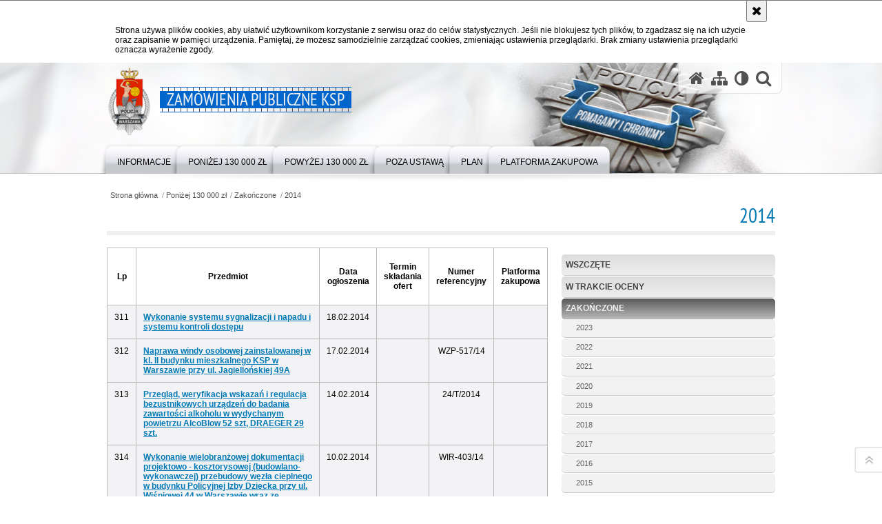

--- FILE ---
content_type: text/html; charset=UTF-8
request_url: https://ksp.policja.gov.pl/zam/ponizej-130-000-zl/zakonczone/2014?page=31
body_size: 5661
content:
<!DOCTYPE html>
<html lang="pl">
  <head>
    <meta charset="UTF-8"/>
    <meta name="description" content="2014 -  "/>
    <meta name="keywords" content=""/>
    <meta name="robots" content="Index, Follow"/>
    <meta name="author" content="Zamówienia publiczne KSP"/>
    <meta name="deklaracja-dostępności" content="https://ksp.policja.gov.pl/zam/deklaracja-dostepnosci" />
    <meta property="og:site_name" content="Zamówienia publiczne KSP" />
    <meta property="og:title" content="2014" />
    <meta property="og:description" content="" />
    <meta property="og:type" content="article" />
    <meta property="og:image" content="" />
    <meta name="viewport" content="width=device-width, initial-scale=1.0" />
        <link rel="alternate" type="application/rss+xml" title="Aktualne" href="/dokumenty/rss/194-rss-153.rss" />
<link rel="alternate" type="application/rss+xml" title="Wszczęte" href="/dokumenty/rss/194-rss-221.rss" />
<link rel="alternate" type="application/rss+xml" title="Wszczęte" href="/dokumenty/rss/194-rss-353.rss" />
    
    <title>2014 -  Zamówienia publiczne KSP</title> 
    <link rel="shortcut icon" href="https://ksp.policja.gov.pl/favicon.ico" />
    
    <link href="/img/forum/forum.css" type="text/css" rel="stylesheet" />
    <link href="/webfonts/awesome-4.7/css/font-awesome.min.css" type="text/css" rel="stylesheet" />
    <link href="/script/baguetteBox/baguetteBox.min.css" type="text/css" rel="stylesheet" />
    <link href="/script/mootools/vlaCalendar/styles/vlaCal-v2.11.css" type="text/css" media="screen" rel="stylesheet" />
    <link href="/script/mootools/galeria/media2015.css" type="text/css" rel="stylesheet" />
    
    <link href="/dokumenty/szablony/dynamic/194/194-39837.css?1769032806" type="text/css" rel="stylesheet" />
    <link href="/script/video/video-js/stable/video-js.min.css" rel="stylesheet" type="text/css" />    

                                <script src="/script/video/video-js/stable/video.min.js"></script>
<script src="/script/video/video-js/stable/lang/pl.js"></script>
<script src="/script/lite-youtube/lite-youtube.js" type="module"></script>    
                                            <script src="/dokumenty/szablony/dynamic/194/194-16262.js?v=0.258"></script>
    <script>
		window.addEvent('domready', function() { 
      		Ellipsis({
          		class: '.media strong',
          		lines: 5
        	});
        	if ($('tab_panel')) {
      			var tabPane = new TabPane('tab_panel');
      		};
      		if ($('navmenu')) {
      			var mooDropMenu = new dropMenu($('navmenu'));
      		};
		});
	</script>
    
	    
    <!--[if lt IE 9]>
		<script  src="/script/html5/html5shiv.js"></script>
	<![endif]-->
    
    <style type="text/css">
      /* <![CDATA[ */
       	h1#header-logo a span {
       		position: absolute;
      		top: -30px;
      		left: -80px;
      		display: block;
      		width: 80px;
      		height: 100px;
      		background-position: 0px -55px;
		} 
       	.okno strong { 
       		display:inline; 
			margin:auto; 
			padding:initial; 
			font-weight:bold; 
			text-align:left; 
			text-decoration:none; 
			font-size:inherit; 	
			line-height:inherit; 
		}
    /* ]]> */
    </style>    
    
  </head>
  <body class="bg">
    <div id="menu-scroll"></div>
    
    <!-- WCAG opcje -->
    <ul class="nav">
      <li><a href="#menu">Przejdź do menu głównego</a></li>
      <li><a href="#wtxt">Przejdź do treści</a></li>
      <li><a href="#search" id="szukaj-button-wai" aria-controls="search">Przejdź do wyszukiwarki</a></li>
      <li><a href="/zam/mapa">Mapa strony</a></li>
    </ul>
    <!-- .WCAG opcje -->
  
    
    <div id="page">
      
      <!-- header -->
      <div id="header-wrapper">
        <header>
          <div class="inside">
            <h1 id="header-logo"><a href="/" title="Strona główna"><span></span><strong><span class="hide">2014 - </span>Zamówienia publiczne KSP</strong></a></h1>
            <!-- header opcje -->
            <div id="header-options">
              <ul>
                <li><a href="https://ksp.policja.gov.pl" aria-label="Strona główna serwisu Zamówienia publiczne KSP"><i class="fa fa-home"></i></a></li>
                <li><a href="/zam/mapa" aria-label="Mapa serwisu"><i class="fa fa-sitemap"></i></a></li>
                <li><a href="/zam/wai" aria-label="Wersja tekstowa"><i class="fa fa-adjust"></i></a></li>
                <li class="szukaj-buttton-init"><a href="#search" id="szukaj-button" aria-controls="search" aria-expanded="false"><i class="fa fa-search"></i><span class="sr-only">Otwórz wyszukiwarkę</span></a></li>
              </ul>
              
              <nav id="mobileMenu">
                <a href="#" id="mobileMenuBtn" role="button" aria-controls="menu" aria-expanded="false">
                  <span class="sr-only">Menu</span><i class="fa fa-reorder"></i>
                </a>
              </nav>
              
            </div>
            <!-- header opcje. -->
            
            <!-- search -->
            <div id="search" class="search" tabindex="-1" aria-activedescendant="search-header">
              <div class="search__row">
                <div class="search_col">
                  <h2 class="search__header">Wyszukiwarka</h2>
                  <button id="szukaj-button-close" class="search__delete_btn">
                    <i class="fa fa-times-circle-o"></i>
                    <span class="sr-only">Zamknij wyszukiwarkę</span>
                  </button>
                </div>
              </div>
              <div class="search__row">
                <div class="search_col">
                  <form action="/zam/szukaj" method="post" class="search__form">
                    <div class="search__fieldset">
                      <label for="szukajg" class="sr-only">szukaj</label>
                      <input type="text" id="szukajg" class="search__input" name="szukaj" placeholder="wpisz szukaną frazę" value="" />
                      <button type="submit" class="search__btn">
                        <span class="sr-only">Szukaj</span><i class="fa fa-search"></i>
                      </button>
                    </div>
                    <div class="clear"></div>
                    <div>
                      <p><a href="/zam/szukaj">Wyszukiwarka zaawansowana</a></p>
                    </div>
                  </form>
                  
                </div>
              </div>
            </div>
            <!-- search. -->
            
          </div>
          <!-- menu -->
          <nav id="menu" aria-label="Menu główne">
            <div class="inside">
              
<ul id="navmenu" class="mainmenu">
					<li><a href="/zam/informacje" target="_top" ><strong><span>Informacje</span></strong></a>
        					<ul class="submenu">
							        <li><a href="/zam/informacje/profil-nabywcy" target="_top" >Profil nabywcy </a>
        				</li>
			        <li><a href="/zam/informacje/wszczete" target="_top" aria-label="Lista stron, gdzie znajdują się wszczęte postępowania wszystkich typów.">Wszczęte </a>
        				</li>
				</ul>		
				</li>
					<li><a href="/zam/ponizej-130-000-zl" target="_top" ><strong><span>Poniżej 130 000 zł</span></strong></a>
        					<ul class="submenu">
							        <li><a href="/zam/ponizej-130-000-zl/wszczete" target="_top" >Wszczęte </a>
        				</li>
			        <li><a href="/zam/ponizej-130-000-zl/w-trakcie-oceny" target="_top" >W trakcie oceny </a>
        				</li>
			        <li><a href="/zam/ponizej-130-000-zl/zakonczone" target="_top" >Zakończone <span class="strz"></span></a>
        					<ul class="submenu">
							        <li><a href="/zam/ponizej-130-000-zl/zakonczone/2023" target="_top" >2023 </a>
        				</li>
			        <li><a href="/zam/ponizej-130-000-zl/zakonczone/2022" target="_top" >2022 </a>
        				</li>
			        <li><a href="/zam/ponizej-130-000-zl/zakonczone/2021" target="_top" >2021 </a>
        				</li>
			        <li><a href="/zam/ponizej-130-000-zl/zakonczone/2020" target="_top" >2020 </a>
        				</li>
			        <li><a href="/zam/ponizej-130-000-zl/zakonczone/2019" target="_top" >2019 </a>
        				</li>
			        <li><a href="/zam/ponizej-130-000-zl/zakonczone/2018" target="_top" >2018 </a>
        				</li>
			        <li><a href="/zam/ponizej-130-000-zl/zakonczone/2017" target="_top" >2017 </a>
        				</li>
			        <li><a href="/zam/ponizej-130-000-zl/zakonczone/2016" target="_top" >2016 </a>
        				</li>
			        <li><a href="/zam/ponizej-130-000-zl/zakonczone/2015" target="_top" >2015 </a>
        				</li>
			        <li><a href="/zam/ponizej-130-000-zl/zakonczone/2014" target="_top" >2014 </a>
        				</li>
			        <li><a href="/zam/ponizej-130-000-zl/zakonczone/2013" target="_top" >2013 </a>
        				</li>
				</ul>		
				</li>
			        <li><a href="https://platformazakupowa.pl/ksp_warszawa" target="_top" >Platforma zakupowa </a>
        				</li>
			        <li><a href="/zam/ponizej-130-000-zl/arch" target="_top" >Archiwum </a>
        				</li>
				</ul>		
				</li>
					<li><a href="/zam/powyzej-130-000-zl" target="_top" ><strong><span>Powyżej 130 000 zł</span></strong></a>
        					<ul class="submenu">
							        <li><a href="/zam/powyzej-130-000-zl/wszczete" target="_top" >Aktualne </a>
        				</li>
			        <li><a href="/zam/powyzej-130-000-zl/zakonczone" target="_top" >Zakończone </a>
        				</li>
			        <li><a href="https://platformazakupowa.pl/ksp_warszawa" target="_top" >Platforma zakupowa </a>
        				</li>
			        <li><a href="/zam/powyzej-130-000-zl/archiwum" target="_top" >Archiwum <span class="strz"></span></a>
        					<ul class="submenu">
							        <li><a href="/zam/powyzej-130-000-zl/archiwum/2021" target="_top" >2021 </a>
        				</li>
			        <li><a href="/zam/powyzej-130-000-zl/archiwum/2020" target="_top" >2020 </a>
        				</li>
			        <li><a href="/zam/powyzej-130-000-zl/archiwum/201" target="_top" >2019 </a>
        				</li>
			        <li><a href="/zam/powyzej-130-000-zl/archiwum/2018" target="_top" >2018 </a>
        				</li>
			        <li><a href="/zam/powyzej-130-000-zl/archiwum/2017" target="_top" >2017 </a>
        				</li>
			        <li><a href="/zam/powyzej-130-000-zl/archiwum/2016" target="_top" >2016 </a>
        				</li>
			        <li><a href="/zam/powyzej-130-000-zl/archiwum/2015" target="_top" >2015 </a>
        				</li>
			        <li><a href="/zam/powyzej-130-000-zl/archiwum/2014" target="_top" >2014 </a>
        				</li>
			        <li><a href="/zam/powyzej-130-000-zl/archiwum/2013" target="_top" >2013 </a>
        				</li>
			        <li><a href="/zam/powyzej-130-000-zl/archiwum/2012" target="_top" >2012 </a>
        				</li>
			        <li><a href="/zam/powyzej-130-000-zl/archiwum/2011" target="_top" >2011 </a>
        				</li>
			        <li><a href="/zam/powyzej-130-000-zl/archiwum/2010" target="_top" >2010 </a>
        				</li>
			        <li><a href="/zam/powyzej-130-000-zl/archiwum/2009" target="_top" >2009 </a>
        				</li>
			        <li><a href="/zam/powyzej-130-000-zl/archiwum/dialog-techniczny" target="_top" >Dialog techniczny </a>
        				</li>
				</ul>		
				</li>
				</ul>		
				</li>
					<li><a href="/zam/poza-ustawa" target="_top" ><strong><span>Poza ustawą</span></strong></a>
        					<ul class="submenu">
							        <li><a href="/zam/poza-ustawa/postepowania-nato-i-sdm" target="_top" >Postępowania NATO i ŚDM <span class="strz"></span></a>
        					<ul class="submenu">
							        <li><a href="/zam/poza-ustawa/postepowania-nato-i-sdm/wszczete" target="_top" >Wszczęte </a>
        				</li>
			        <li><a href="/zam/poza-ustawa/postepowania-nato-i-sdm/w-trakcie-oceny" target="_top" >W trakcie oceny </a>
        				</li>
			        <li><a href="/zam/poza-ustawa/postepowania-nato-i-sdm/zakonczone" target="_top" >Zakończone </a>
        				</li>
				</ul>		
				</li>
			        <li><a href="/zam/poza-ustawa/covid" target="_top" >COVID-19 <span class="strz"></span></a>
        					<ul class="submenu">
							        <li><a href="/zam/poza-ustawa/covid/zamowienia-udzielone-po" target="_top" >Zamówienia udzielone po 24.06.2020 </a>
        				</li>
				</ul>		
				</li>
				</ul>		
				</li>
					<li><a href="/zam/plan" target="_top" ><strong><span>Plan</span></strong></a>
        				</li>
					<li><a href="https://platformazakupowa.pl/ksp_warszawa" target="_top" ><strong><span>Platforma Zakupowa</span></strong></a>
        				</li>
	</ul>            </div>
          </nav>
          <!-- menu. -->
        </header>
      </div>
      <div class="clear"></div>
      <!--  header. -->
      
      <!--  content  -->
<div id="content">
  
  <nav id="sciezka-navi" aria-label="Ścieżka okruszków"><ul id="sciezka-naviUl">
<li><a href="/zam/">Strona główna</a></li>

  <li><span></span><a href="/zam/ponizej-130-000-zl">Poniżej 130 000 zł</a></li>

  <li><span></span><a href="/zam/ponizej-130-000-zl/zakonczone">Zakończone</a></li>

  <li><span></span><a href="/zam/ponizej-130-000-zl/zakonczone/2014">2014</a></li>

</ul> </nav>
  <div class="naglowekBig">
    <h2>2014</h2> 
    <div id="text-size">
      <p>Rozmiar czcionki</p>
      <div class="button"><a href="#" class="a tips" id="resize12"><span></span>czcionka normalna</a></div>
      <div class="button"><a href="#" class="aa tips" id="resize14"><span></span>czcionka średnia</a></div>
      <div class="button"><a href="#" class="aaa tips" id="resize16"><span></span>czcionka duża</a></div>
    </div>
  </div>
  
  <!--  content-right  -->
  <div class="subRight">
    <a title="treść strony" id="wtxt"></a>
    <!--  box  -->
    <div class="box">
            
      

<table class="table-listing">
  <thead>
    <tr>
      <th>Lp</th>
      <th>Przedmiot</th>
      <th>Data ogłoszenia</th>
      <th>Termin składania ofert</th>
      <th>Numer referencyjny</th>
      <th>Platforma zakupowa</th>
    </tr>
  </thead>
  <tbody>
    
        <tr>
      <td data-label="Lp">311</td>
      <td data-label="Przedmiot"><a href="/zam/ponizej-130-000-zl/zakonczone/2014/28051,Wykonanie-systemu-sygnalizacji-i-napadu-i-systemu-kontroli-dostepu.html" target="_top"><strong>Wykonanie systemu sygnalizacji i napadu i systemu kontroli dostępu</strong></a></td>
      <td data-label="Data ogłoszenia" class="center">18.02.2014</td>
      <td data-label="Termin składania ofert" class="center"></td>
      <td data-label="Numer referencyjny" class="center"></td>
      <td data-label="Platforma zakupowa" class="center"></td>
    </tr>
        <tr>
      <td data-label="Lp">312</td>
      <td data-label="Przedmiot"><a href="/zam/ponizej-130-000-zl/zakonczone/2014/28018,Naprawa-windy-osobowej-zainstalowanej-w-kl-II-budynku-mieszkalnego-KSP-w-Warszaw.html" target="_top"><strong>Naprawa windy osobowej zainstalowanej w kl. II budynku mieszkalnego KSP w Warszawie przy ul. Jagiellońskiej 49A</strong></a></td>
      <td data-label="Data ogłoszenia" class="center">17.02.2014</td>
      <td data-label="Termin składania ofert" class="center"></td>
      <td data-label="Numer referencyjny" class="center">WZP-517/14</td>
      <td data-label="Platforma zakupowa" class="center"></td>
    </tr>
        <tr>
      <td data-label="Lp">313</td>
      <td data-label="Przedmiot"><a href="/zam/ponizej-130-000-zl/zakonczone/2014/27987,Przeglad-weryfikacja-wskazan-i-regulacja-bezustnikowych-urzadzen-do-badania-zawa.html" target="_top"><strong>Przegląd, weryfikacja wskazań i regulacja bezustnikowych urządzeń do badania zawartości alkoholu w wydychanym powietrzu AlcoBlow 52 szt, DRAEGER 29 szt.</strong></a></td>
      <td data-label="Data ogłoszenia" class="center">14.02.2014</td>
      <td data-label="Termin składania ofert" class="center"></td>
      <td data-label="Numer referencyjny" class="center">24/T/2014</td>
      <td data-label="Platforma zakupowa" class="center"></td>
    </tr>
        <tr>
      <td data-label="Lp">314</td>
      <td data-label="Przedmiot"><a href="/zam/ponizej-130-000-zl/zakonczone/2014/27924,Wykonanie-wielobranzowej-dokumentacji-projektowo-kosztorysowej-budowlano-wykonaw.html" target="_top"><strong>Wykonanie wielobranżowej dokumentacji projektowo - kosztorysowej (budowlano-wykonawczej) przebudowy węzła cieplnego w budynku Policyjnej Izby Dziecka przy ul. Wiśniowej 44 w Warszawie wraz ze sprawowaniem nadzoru autorskiego</strong></a></td>
      <td data-label="Data ogłoszenia" class="center">10.02.2014</td>
      <td data-label="Termin składania ofert" class="center"></td>
      <td data-label="Numer referencyjny" class="center">WIR-403/14</td>
      <td data-label="Platforma zakupowa" class="center"></td>
    </tr>
        <tr>
      <td data-label="Lp">315</td>
      <td data-label="Przedmiot"><a href="/zam/ponizej-130-000-zl/zakonczone/2014/27941,Wynajem-samochodu-do-przewozu-koni.html" target="_top"><strong>Wynajem samochodu do przewozu koni</strong></a></td>
      <td data-label="Data ogłoszenia" class="center">11.02.2014</td>
      <td data-label="Termin składania ofert" class="center"></td>
      <td data-label="Numer referencyjny" class="center"></td>
      <td data-label="Platforma zakupowa" class="center"></td>
    </tr>
        <tr>
      <td data-label="Lp">316</td>
      <td data-label="Przedmiot"><a href="/zam/ponizej-130-000-zl/zakonczone/2014/27998,Zakup-switchy-i-modemow.html" target="_top"><strong>Zakup switchy i modemów</strong></a></td>
      <td data-label="Data ogłoszenia" class="center">14.02.2014</td>
      <td data-label="Termin składania ofert" class="center"></td>
      <td data-label="Numer referencyjny" class="center"></td>
      <td data-label="Platforma zakupowa" class="center"></td>
    </tr>
        <tr>
      <td data-label="Lp">317</td>
      <td data-label="Przedmiot"><a href="/zam/ponizej-130-000-zl/zakonczone/2014/27874,Zakup-tabletow-pendrive.html" target="_top"><strong>Zakup tabletów, pendrive</strong></a></td>
      <td data-label="Data ogłoszenia" class="center">06.02.2014</td>
      <td data-label="Termin składania ofert" class="center"></td>
      <td data-label="Numer referencyjny" class="center"></td>
      <td data-label="Platforma zakupowa" class="center"></td>
    </tr>
        <tr>
      <td data-label="Lp">318</td>
      <td data-label="Przedmiot"><a href="/zam/ponizej-130-000-zl/zakonczone/2014/27928,Przeglad-kalibracja-wzorcowanie-urzadzen-LionSD-400-94-szt-Draeger-7410-40-szt.html" target="_top"><strong>Przegląd, kalibracja, wzorcowanie urządzeń LionSD-400 (94 szt.), Draeger 7410 (40 szt.)</strong></a></td>
      <td data-label="Data ogłoszenia" class="center">11.02.2014</td>
      <td data-label="Termin składania ofert" class="center"></td>
      <td data-label="Numer referencyjny" class="center">16/T/2014</td>
      <td data-label="Platforma zakupowa" class="center"></td>
    </tr>
        <tr>
      <td data-label="Lp">319</td>
      <td data-label="Przedmiot"><a href="/zam/ponizej-130-000-zl/zakonczone/2014/27892,Naprawa-windy-osobowej-zainstalowanej-w-kl-II-budynku-mieszkalnego-KSP-w-Warszaw.html" target="_top"><strong>Naprawa windy osobowej zainstalowanej w kl. II budynku mieszkalnego KSP w Warszawie przy ul. Jagiellońskiej 49D</strong></a></td>
      <td data-label="Data ogłoszenia" class="center">07.02.2014</td>
      <td data-label="Termin składania ofert" class="center"></td>
      <td data-label="Numer referencyjny" class="center">WZP-376/14</td>
      <td data-label="Platforma zakupowa" class="center"></td>
    </tr>
        <tr>
      <td data-label="Lp">320</td>
      <td data-label="Przedmiot"><a href="/zam/ponizej-130-000-zl/zakonczone/2014/27891,Naprawa-windy-osobowej-zainstalowanej-w-kl-IV-budynku-mieszkalnego-KSP-w-Warszaw.html" target="_top"><strong>Naprawa windy osobowej zainstalowanej w kl. IV budynku mieszkalnego KSP w Warszawie przy ul. Jagiellońskiej 49A</strong></a></td>
      <td data-label="Data ogłoszenia" class="center">07.02.2014</td>
      <td data-label="Termin składania ofert" class="center"></td>
      <td data-label="Numer referencyjny" class="center">WZP-373/14</td>
      <td data-label="Platforma zakupowa" class="center"></td>
    </tr>
        
  </tbody>
</table>

<div id="meni_strony">
<h3 class="hide">Wybierz Strony</h3>
	<ul>
	
		
			<li><a href="/zam/ponizej-130-000-zl/zakonczone/2014?page=26" onclick="return ajax_go_to('','')"><span class="hide">Strona</span> <span>wstecz o 5</span> &lt;&lt;</a></li>
		
	
		
			<li><a href="/zam/ponizej-130-000-zl/zakonczone/2014?page=30" onclick="return ajax_go_to('','')"><span class="hide">Strona</span> <span>poprzednia</span> &lt;</a></li>
		
	
		
			<li><a href="/zam/ponizej-130-000-zl/zakonczone/2014?page=0" onclick="return ajax_go_to('','')"><span class="hide">Strona</span> 1</a></li>
		
	
		
			<li class="noActive" aria-hidden="true">...</li>
		
	
		
			<li><a href="/zam/ponizej-130-000-zl/zakonczone/2014?page=27" onclick="return ajax_go_to('','')"><span class="hide">Strona</span> 28</a></li>
		
	
		
			<li><a href="/zam/ponizej-130-000-zl/zakonczone/2014?page=28" onclick="return ajax_go_to('','')"><span class="hide">Strona</span> 29</a></li>
		
	
		
			<li><a href="/zam/ponizej-130-000-zl/zakonczone/2014?page=29" onclick="return ajax_go_to('','')"><span class="hide">Strona</span> 30</a></li>
		
	
		
			<li><a href="/zam/ponizej-130-000-zl/zakonczone/2014?page=30" onclick="return ajax_go_to('','')"><span class="hide">Strona</span> 31</a></li>
		
	
		
			<li><a href="#wtxt" class="check"><span class="hide">Strona</span> 32</a></li>
		
	
		
			<li><a href="/zam/ponizej-130-000-zl/zakonczone/2014?page=32" onclick="return ajax_go_to('','')"><span class="hide">Strona</span> 33</a></li>
		
	
		
			<li><a href="/zam/ponizej-130-000-zl/zakonczone/2014?page=33" onclick="return ajax_go_to('','')"><span class="hide">Strona</span> 34</a></li>
		
	
		
			<li><a href="/zam/ponizej-130-000-zl/zakonczone/2014?page=34" onclick="return ajax_go_to('','')"><span class="hide">Strona</span> 35</a></li>
		
	
		
			<li><a href="/zam/ponizej-130-000-zl/zakonczone/2014?page=32" onclick="return ajax_go_to('','')"><span class="hide">Strona</span> <span>następna</span> &gt;</a></li>
		
	
		
			<li class="noActive" aria-hidden="true"><span>dalej o 5</span> &gt;&gt;</li>
		
	
	</ul>
</div>      
      <div class="clear"></div>
    </div>
    <!--  box.  -->
    
  </div>
  <!--  content-right.  -->
  
  <!--  content-left  -->
  <nav id="mobileDodatkowe">
    <a href="#" id="mobileDodatkoweBtn" class="button" role="button" aria-controls="mobileDodatkoweContent" aria-expanded="false">↓ Pokaż informacje dodatkowe ↓</a>  </nav>
  <aside class="subLeft" id="mobileDodatkoweContent">
    

<nav id="meni2">
  <h2>Nawigacja</h2>
  <ul>
    			<li class=""><a href="/zam/ponizej-130-000-zl/wszczete" target="_top" class="">Wszczęte</a>
		</li>
			<li class=""><a href="/zam/ponizej-130-000-zl/w-trakcie-oceny" target="_top" class="">W trakcie oceny</a>
		</li>
			<li class=""><a href="/zam/ponizej-130-000-zl/zakonczone" target="_top" class="check">Zakończone</a>
					<ul>
  			<li class=""><a href="/zam/ponizej-130-000-zl/zakonczone/2023" target="_top" class="">2023</a>
		</li>
			<li class=""><a href="/zam/ponizej-130-000-zl/zakonczone/2022" target="_top" class="">2022</a>
		</li>
			<li class=""><a href="/zam/ponizej-130-000-zl/zakonczone/2021" target="_top" class="">2021</a>
		</li>
			<li class=""><a href="/zam/ponizej-130-000-zl/zakonczone/2020" target="_top" class="">2020</a>
		</li>
			<li class=""><a href="/zam/ponizej-130-000-zl/zakonczone/2019" target="_top" class="">2019</a>
		</li>
			<li class=""><a href="/zam/ponizej-130-000-zl/zakonczone/2018" target="_top" class="">2018</a>
		</li>
			<li class=""><a href="/zam/ponizej-130-000-zl/zakonczone/2017" target="_top" class="">2017</a>
		</li>
			<li class=""><a href="/zam/ponizej-130-000-zl/zakonczone/2016" target="_top" class="">2016</a>
		</li>
			<li class=""><a href="/zam/ponizej-130-000-zl/zakonczone/2015" target="_top" class="">2015</a>
		</li>
			<li class=""><a href="/zam/ponizej-130-000-zl/zakonczone/2014" target="_top" class="check">2014</a>
		</li>
			<li class=""><a href="/zam/ponizej-130-000-zl/zakonczone/2013" target="_top" class="">2013</a>
		</li>
	</ul>		
		</li>
			<li class=""><a href="https://platformazakupowa.pl/ksp_warszawa" target="_top" class="">Platforma zakupowa</a>
		</li>
			<li class=""><a href="/zam/ponizej-130-000-zl/arch" target="_top" class="">Archiwum</a>
		</li>
	  </ul>
</nav>    <!-- moje skroty -->
<div class="box_spec1">
	<div class="naglowek"><h2>Moje strony</h2></div>
	<div id="moje-strony">
		<ul>
		<li><a href="/">Strona główna</a></li>
		<li><a href="/zam/mapa">Mapa serwisu</a></li>
		
		</ul>
		<form method="post" action="">
		<input type="hidden" name="skroty" value="1"/>
		<input type="submit" name="dodajskrot" value="Dodaj"/>
		</form>
	</div>
</div>
<!-- moje skroty. --> 
        
    <div class="clear"></div>
  </aside>
  <!--  content-left.  -->
  
  <div class="clear"></div>
  
</div>
<!--  content. -->      
      <!-- footer -->
      <footer>
        <div id="footer-top">
          <div class="footer-content">
            <!-- footmap  -->
            <div id="fsitemap">
              <h2>Mapa serwisu</h2>
              <nav id="fsitemap-map">
                              </nav>
            </div>
            <!-- footmap  .-->
          </div>
        </div>
        <div id="footer-bottom">
          <div class="footer-content">
            <ul>
              <li style="width:190px;">
                <h2>Policja online</h2>
                <ul id="social">
                  <li><a href="/zam/rss" class="rss" title="RSS">Kanał RSS</a></li>
                  <li><a href="https://www.youtube.com/user/PolicjaPL" target="_blank" class="yt">Odwiedź nas na YouTube</a></li>
                  <li><a href="https://www.facebook.com/komendastolecznapolicji" target="_blank" class="fb">Odwiedź nas na Facebook</a></li>
                  <li><a href="https://www.instagram.com/policja_ksp/" target="_blank" class="in">Odwiedź nas na Instagram</a></li>   
                  <li><a href="https://twitter.com/Policja_KSP" target="_blank" class="tw">Odwiedź nas na Twitter</a></li>
                </ul>
              </li>
              <li style="width:180px;">
                <h2>Biuletyn Informacji Publicznej</h2>
                <span class="bip"></span>
                <a href="https://ksp.bip.policja.gov.pl" target="_blank" title="Biuletyn Informacji Publicznej">BIP Komendy Stołecznej Policji</a>
              </li>
              <li>
                <h2>Redakcja serwisu</h2>
                <a href="https://ksp.policja.gov.pl/pl/wolnytekst/37476,dok.html">Kontakt z redakcją</a>
              </li>
              <!-- Deklaracja dostępności -->
              <li>
                <h2>Dostępność</h2>
                <a href="https://ksp.policja.gov.pl/zam/deklaracja-dostepnosci">Deklaracja dostępności</a>
              </li>
              <!-- .Deklaracja dostępności -->
              <li>
                <h2>Nota prawna</h2>
                Chcesz wykorzystać materiał<br/>z serwisu Zamówienia publiczne KSP.<br/>
                <a href="https://policja.pl/pol/wolnytekst/46616,dok.html">Zapoznaj się z zasadami</a><br/>
                <a href="https://policja.pl/pol/wolnytekst/59485,dok.html">Polityka prywatności</a>
              </li>
              <li>
                <h2>Inne wersje portalu</h2>
                <a href="/zam/wai">wersja kontrastowa</a><br />
              </li>
              
            </ul>
            <div class="clear"></div>
          </div>
        </div>
      </footer>
      <!-- footer .-->
     
    </div>
    
    <!-- GoToTop  -->
  	<div id="back-to-top"><a href="#page"><span></span><span class="sr-only">Powrót na górę strony</span></a></div>
  	<!-- GoToTop  .--> 
    
  </body>
</html><!-- 0.053607 / WebAdministrator (21.01.2026 04:38) //--><!-- GZIP Buffer //-->